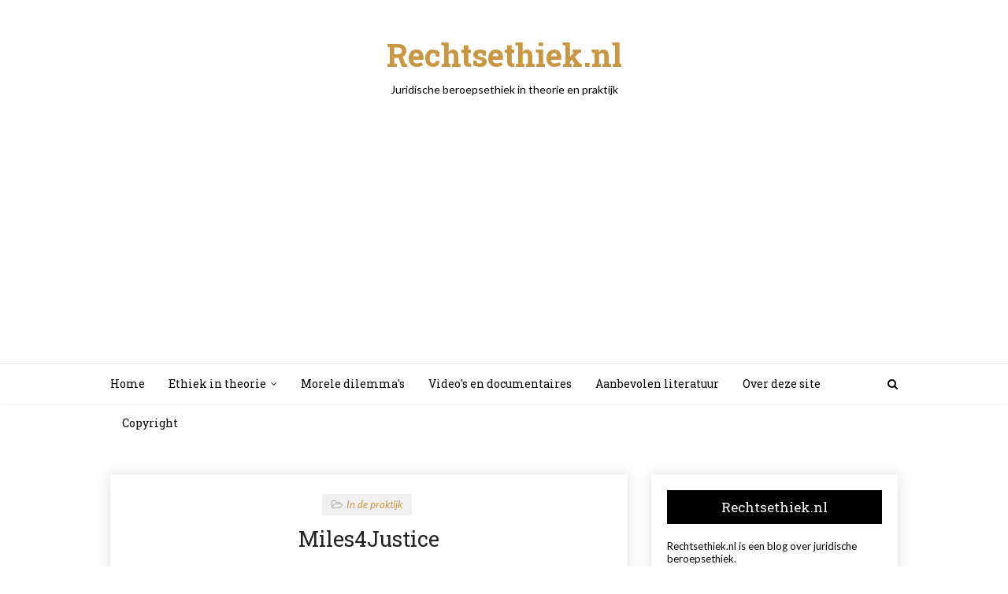

--- FILE ---
content_type: text/html; charset=UTF-8
request_url: https://www.rechtsethiek.nl/b/stats?style=BLACK_TRANSPARENT&timeRange=ALL_TIME&token=APq4FmBqnRPgcFlz_fQG8d4xbAh0FTuxZ7gNyOEaT_WOTLiJRZUPOVKMQZeUQYRkPDel3PfTG3zhxSws6lZlXxjolMZS9zUiFg
body_size: 41
content:
{"total":639614,"sparklineOptions":{"backgroundColor":{"fillOpacity":0.1,"fill":"#000000"},"series":[{"areaOpacity":0.3,"color":"#202020"}]},"sparklineData":[[0,23],[1,41],[2,23],[3,69],[4,41],[5,31],[6,33],[7,65],[8,31],[9,30],[10,59],[11,50],[12,47],[13,54],[14,35],[15,47],[16,58],[17,49],[18,44],[19,79],[20,98],[21,53],[22,53],[23,60],[24,54],[25,59],[26,54],[27,68],[28,53],[29,14]],"nextTickMs":900000}

--- FILE ---
content_type: text/html; charset=utf-8
request_url: https://www.google.com/recaptcha/api2/aframe
body_size: 266
content:
<!DOCTYPE HTML><html><head><meta http-equiv="content-type" content="text/html; charset=UTF-8"></head><body><script nonce="1nqdTI0Rt8pcUOLMrKdVHA">/** Anti-fraud and anti-abuse applications only. See google.com/recaptcha */ try{var clients={'sodar':'https://pagead2.googlesyndication.com/pagead/sodar?'};window.addEventListener("message",function(a){try{if(a.source===window.parent){var b=JSON.parse(a.data);var c=clients[b['id']];if(c){var d=document.createElement('img');d.src=c+b['params']+'&rc='+(localStorage.getItem("rc::a")?sessionStorage.getItem("rc::b"):"");window.document.body.appendChild(d);sessionStorage.setItem("rc::e",parseInt(sessionStorage.getItem("rc::e")||0)+1);localStorage.setItem("rc::h",'1768823586906');}}}catch(b){}});window.parent.postMessage("_grecaptcha_ready", "*");}catch(b){}</script></body></html>

--- FILE ---
content_type: text/javascript; charset=UTF-8
request_url: https://www.rechtsethiek.nl/feeds/posts/default?alt=json-in-script&max-results=3&callback=jQuery1124011741045219629465_1768823585344&_=1768823585345
body_size: 7502
content:
// API callback
jQuery1124011741045219629465_1768823585344({"version":"1.0","encoding":"UTF-8","feed":{"xmlns":"http://www.w3.org/2005/Atom","xmlns$openSearch":"http://a9.com/-/spec/opensearchrss/1.0/","xmlns$blogger":"http://schemas.google.com/blogger/2008","xmlns$georss":"http://www.georss.org/georss","xmlns$gd":"http://schemas.google.com/g/2005","xmlns$thr":"http://purl.org/syndication/thread/1.0","id":{"$t":"tag:blogger.com,1999:blog-3353364592501476791"},"updated":{"$t":"2025-04-07T21:15:35.430+02:00"},"category":[{"term":"In de praktijk"},{"term":"Morele dilemma's"},{"term":"Onderwijs en onderzoek"},{"term":"Recensies en samenvattingen"},{"term":"Tuchtrecht"},{"term":"In theorie"},{"term":"Tunnelvisie"},{"term":"Profiel"},{"term":"Multimedia"},{"term":"Veel voorkomende drogredenen"},{"term":"Copyright en gebruik"},{"term":"Snijvlak recht-ethiek"}],"title":{"type":"text","$t":"Rechtsethiek.nl"},"subtitle":{"type":"html","$t":"Juridische beroepsethiek in theorie en praktijk"},"link":[{"rel":"http://schemas.google.com/g/2005#feed","type":"application/atom+xml","href":"https:\/\/www.rechtsethiek.nl\/feeds\/posts\/default"},{"rel":"self","type":"application/atom+xml","href":"https:\/\/www.blogger.com\/feeds\/3353364592501476791\/posts\/default?alt=json-in-script\u0026max-results=3"},{"rel":"alternate","type":"text/html","href":"https:\/\/www.rechtsethiek.nl\/"},{"rel":"hub","href":"http://pubsubhubbub.appspot.com/"},{"rel":"next","type":"application/atom+xml","href":"https:\/\/www.blogger.com\/feeds\/3353364592501476791\/posts\/default?alt=json-in-script\u0026start-index=4\u0026max-results=3"}],"author":[{"name":{"$t":"Unknown"},"email":{"$t":"noreply@blogger.com"},"gd$image":{"rel":"http://schemas.google.com/g/2005#thumbnail","width":"16","height":"16","src":"https:\/\/img1.blogblog.com\/img\/b16-rounded.gif"}}],"generator":{"version":"7.00","uri":"http://www.blogger.com","$t":"Blogger"},"openSearch$totalResults":{"$t":"542"},"openSearch$startIndex":{"$t":"1"},"openSearch$itemsPerPage":{"$t":"3"},"entry":[{"id":{"$t":"tag:blogger.com,1999:blog-3353364592501476791.post-2243908868585168889"},"published":{"$t":"2018-09-18T21:40:00.002+02:00"},"updated":{"$t":"2023-01-04T12:32:51.723+01:00"},"category":[{"scheme":"http://www.blogger.com/atom/ns#","term":"In de praktijk"},{"scheme":"http://www.blogger.com/atom/ns#","term":"Morele dilemma's"}],"title":{"type":"text","$t":"59. In hoeverre moet je (juist) als jurist je onthouden van online copyright schendingen?"},"content":{"type":"html","$t":"\u003Cdiv style=\"text-align: justify;\"\u003E\n\u003Cdiv class=\"separator\" style=\"clear: both; text-align: center;\"\u003E\n\u003Ca href=\"https:\/\/blogger.googleusercontent.com\/img\/b\/R29vZ2xl\/AVvXsEg_wW3qsCiq_q4x0uy__VcRUIs94Xap9Wd7GfMqfyqkbG-9-hKqErI42YExtpjLgDsKZkwHqwUcj_M5t6MpYSCC3CPHLPahzX2KuWNvoRzsQHCSTZJJgL5lbyTKh4eICAdT4IMF7gHdqlw\/s1600\/trent-erwin-338084-unsplash.jpg\" style=\"margin-left: 1em; margin-right: 1em;\"\u003E\u003Cimg border=\"0\" data-original-height=\"1069\" data-original-width=\"1600\" src=\"https:\/\/blogger.googleusercontent.com\/img\/b\/R29vZ2xl\/AVvXsEg_wW3qsCiq_q4x0uy__VcRUIs94Xap9Wd7GfMqfyqkbG-9-hKqErI42YExtpjLgDsKZkwHqwUcj_M5t6MpYSCC3CPHLPahzX2KuWNvoRzsQHCSTZJJgL5lbyTKh4eICAdT4IMF7gHdqlw\/s1600\/trent-erwin-338084-unsplash.jpg\" \/\u003E\u003C\/a\u003E\u003C\/div\u003E\n\u003Cbr \/\u003E\n\u003Cbr \/\u003E\nOp internet uiten meerdere advocaten, notarissen en rechters zich via social media. Ze twitteren, hebben een facebookaccount of schrijven bijvoorbeeld voor een weblog. Ook andere juristen laten zich steeds meer gelden op internet. Soms met persoonlijke berichten, soms met berichten over het juridische beroep.\u003C\/div\u003E\n\u003Cdiv style=\"text-align: justify;\"\u003E\n\u003Cbr \/\u003E\u003C\/div\u003E\n\u003Cdiv style=\"text-align: justify;\"\u003E\n\u003Cb\u003EWat me soms opvalt, is dat sommige juristen er geen moeite mee lijken te hebben om artikelen uit kranten rond te sturen.\u003C\/b\u003E Soms zijn deze artikelen afkomstig van de originele schrijvers maar soms betreffen dit ook artikelen die rechtstreeks uit een krant overgenomen zijn. Als foto of als tekst.\u0026nbsp;\u003C\/div\u003E\n\u003Cdiv style=\"text-align: justify;\"\u003E\n\u003Cbr \/\u003E\u003C\/div\u003E\n\u003Cdiv style=\"text-align: justify;\"\u003E\nWe kunnen een dergelijke handeling ten eerste \u003Ci\u003Ejuridisch\u003C\/i\u003E kwalificeren. Niet zelden zullen we dan moeten concluderen dat sprake is van een copyrightschending. De redactie van de krant - via papier of via de website - geeft duidelijk aan dat artikelen niet zomaar overgenomen mogen worden of vrij mogen worden gedistribueerd. Nu kan het natuurlijk zijn dat de betreffende jurist toestemming heeft gemaakt. \u003Cb\u003EMaar desondanks heb ik bij veel van dergelijke berichten mijn twijfel over de juridische geoorloofdheid\u003C\/b\u003E (terzijde maar een aantal jaren geleden heb ik zelf eens aan een uitgever om toestemming gevraagd een bepaald artikeltje op deze site te zetten en uit alles bleek dat hij niet wist wat hem overkwam; het werkproces was in ieder geval nog niet op dergelijke verzoeken ingericht).\u0026nbsp;\u003C\/div\u003E\n\u003Cdiv style=\"text-align: justify;\"\u003E\n\u003Cbr \/\u003E\u003C\/div\u003E\n\u003Cdiv style=\"text-align: justify;\"\u003E\nLaten we nu voor het gemak een casus aannemen waarbij een jurist iets bericht (bijvoorbeeld een tweet met een artikel uit een krant) en dat dit in juridische zin niet geoorloofd is. De vraag is of dit \u003Ci\u003Emoreel\u003C\/i\u003E te rechtvaardigen is.\u0026nbsp;\u003C\/div\u003E\n\u003Cdiv style=\"text-align: justify;\"\u003E\n\u003Cbr \/\u003E\u003C\/div\u003E\n\u003Cdiv style=\"text-align: justify;\"\u003E\n\u003Ch2\u003E\nArgumenten dat je als jurist online een beetje onrechtmatig mag handelen\u003C\/h2\u003E\nIn de praktijk hoor ik van juristen die hier geen kwaad in zien, vaak de volgende argumenten:\u0026nbsp;\u003C\/div\u003E\n\u003Cbr \/\u003E\n\u003Cul\u003E\n\u003C\/ul\u003E\u003Col style=\"text-align: left;\"\u003E\u003Cli style=\"text-align: justify;\"\u003EHet is een handeling die we meer zien op internet. Ook niet-juristen zondigen.\u003C\/li\u003E\u003Cli style=\"text-align: justify;\"\u003E(vaak in combinatie met het vorige argument) Dat je jurist bent (iemand is advocaat, rechter, officier van justitie)\u0026nbsp;impliceert niet dat je automatisch \/ extra de wet altijd moet volgen.\u003C\/li\u003E\u003Cli style=\"text-align: justify;\"\u003E(vaak in combinatie met het eerste argument) Dat iemand jurist is, doet niet ter zake. Niet zelden kent een account de disclaimer dat de jurist bericht op persoonlijke titel.\u003C\/li\u003E\u003Cli style=\"text-align: justify;\"\u003EDe artikelen worden niet rondgestuurd om hier aan te verdienen maar dienen een hoger doel (acceptatie van een beroepsgroep, relativering van het werk via een stripje, et cetera)\u003C\/li\u003E\u003Cli style=\"text-align: justify;\"\u003ECopyright is met de komst van internet\u0026nbsp;sowieso\u0026nbsp;(in morele zin) achterhaald.\u0026nbsp;\u003C\/li\u003E\u003C\/ol\u003E\u003Cul\u003E\n\u003C\/ul\u003E\n\u003Cdiv style=\"text-align: justify;\"\u003E\n\u003Cbr \/\u003E\u003C\/div\u003E\n\u003Cdiv style=\"text-align: justify;\"\u003E\nMet name het derde argument, dat het jurist-zijn niet ter zake is omdat iemand bericht op persoonlijke titel, is een intrigerend argument. Ondanks de persoonlijke insteek zie je namelijk wel dat iemand zijn of haar functie omschrijft (\u003Ci\u003Eadvocaat te, rechter, jurist bij\u003C\/i\u003E).\u003C\/div\u003E\u003Cdiv style=\"text-align: justify;\"\u003E\u0026nbsp;\u003C\/div\u003E\u003Cdiv style=\"text-align: justify;\"\u003EHoe gangbaar ook, roept dit volgens anderen vraagtekens op. Als je toch op persoonlijke titel bericht waarom is het dan nodig om aan te geven wat je beroep is? De framing heeft in ieder geval plaatsgevonden: lezers zullen de berichten toch (ook) bezien vanuit de context van het beroep. Te meer de keuze om een account of persoon te volgen, zal worden gemaakt op grond van het beroep dat staat aangegeven. Ook zal het beroep vaak terugkomen (in een header, in de nickname, etc). Concreet: indien een notaris op persoonlijke titel\u0026nbsp;bericht op facebook, twitter, etc. geeft de notaris dan ook niet indirect het notariaat \/ het denken over notarissen vorm?\u003C\/div\u003E\n\u003Cdiv style=\"text-align: justify;\"\u003E\n\u003Cbr \/\u003E\u003C\/div\u003E\n\u003Cdiv style=\"text-align: justify;\"\u003E\nHet is in ieder geval een interessant dilemma*: in hoeverre mogen (bepaalde) juristen copyrightschendingen maken op twitter, facebook e.d.? Moeten we extra streng zijn?\u003C\/div\u003E\n\u003Cbr \/\u003E\n\u003Cdiv style=\"text-align: justify;\"\u003E\nOpmerkingen, aanvullingen, andere argumenten, ideeën? Welkom!\u003Cbr \/\u003E\n\u003Cbr \/\u003E\n\u003Cspan style=\"font-size: x-small;\"\u003E(* dit dilemma kan zonder problemen worden doorgetrokken naar de juridische onderwijspraktijk. Ik zie vaak juristen-in-opleiding die zonder enige terughoudendheid in presentaties of in werkstukken\/scripties\/essays allerlei plaatjes opnemen die duidelijk copyright-beschermd zijn. Vaak zijn het de eerste hits in Google).\u003C\/span\u003E\u003Cbr \/\u003E\n\u003Cbr \/\u003E\n\u003Ca name='more'\u003E\u003C\/a\u003E\u003Cbr \/\u003E\n\u003Cbr \/\u003E\n\u003Cbr \/\u003E\u003C\/div\u003E\n"},"link":[{"rel":"edit","type":"application/atom+xml","href":"https:\/\/www.blogger.com\/feeds\/3353364592501476791\/posts\/default\/2243908868585168889"},{"rel":"self","type":"application/atom+xml","href":"https:\/\/www.blogger.com\/feeds\/3353364592501476791\/posts\/default\/2243908868585168889"},{"rel":"alternate","type":"text/html","href":"https:\/\/www.rechtsethiek.nl\/2013\/09\/de-online-jurist.html","title":"59. In hoeverre moet je (juist) als jurist je onthouden van online copyright schendingen?"}],"author":[{"name":{"$t":"Unknown"},"email":{"$t":"noreply@blogger.com"},"gd$image":{"rel":"http://schemas.google.com/g/2005#thumbnail","width":"16","height":"16","src":"https:\/\/img1.blogblog.com\/img\/b16-rounded.gif"}}],"media$thumbnail":{"xmlns$media":"http://search.yahoo.com/mrss/","url":"https:\/\/blogger.googleusercontent.com\/img\/b\/R29vZ2xl\/AVvXsEg_wW3qsCiq_q4x0uy__VcRUIs94Xap9Wd7GfMqfyqkbG-9-hKqErI42YExtpjLgDsKZkwHqwUcj_M5t6MpYSCC3CPHLPahzX2KuWNvoRzsQHCSTZJJgL5lbyTKh4eICAdT4IMF7gHdqlw\/s72-c\/trent-erwin-338084-unsplash.jpg","height":"72","width":"72"}},{"id":{"$t":"tag:blogger.com,1999:blog-3353364592501476791.post-7908705229803572508"},"published":{"$t":"2018-09-14T10:00:00.000+02:00"},"updated":{"$t":"2018-11-13T22:11:27.154+01:00"},"category":[{"scheme":"http://www.blogger.com/atom/ns#","term":"In de praktijk"},{"scheme":"http://www.blogger.com/atom/ns#","term":"Morele dilemma's"}],"title":{"type":"text","$t":"58. Moet je zeggen dat je niets gaat doen met een aangifte?"},"content":{"type":"html","$t":"\u003Cbr \/\u003E\n\u003Cdiv class=\"separator\" style=\"clear: both; text-align: center;\"\u003E\n\u003Ca href=\"https:\/\/blogger.googleusercontent.com\/img\/b\/R29vZ2xl\/AVvXsEiTmAXZmjA0hIL8X0pAP0QX_ZAsLfWjXWx3PGybrXkKo7x_fUzt8zmrMV6NfraxZ4NK-38d_ToZbmOmKC1iPIAPtBzia1o8K1k19WU6ZMsdTajR7dbkkpVqukI9RZX4nqoxOLcaSyIE6Lw\/s1600\/john-cameron-757626-unsplash.jpg\" imageanchor=\"1\" style=\"margin-left: 1em; margin-right: 1em;\"\u003E\u003Cimg border=\"0\" data-original-height=\"1200\" data-original-width=\"1600\" src=\"https:\/\/blogger.googleusercontent.com\/img\/b\/R29vZ2xl\/AVvXsEiTmAXZmjA0hIL8X0pAP0QX_ZAsLfWjXWx3PGybrXkKo7x_fUzt8zmrMV6NfraxZ4NK-38d_ToZbmOmKC1iPIAPtBzia1o8K1k19WU6ZMsdTajR7dbkkpVqukI9RZX4nqoxOLcaSyIE6Lw\/s1600\/john-cameron-757626-unsplash.jpg\" \/\u003E\u003C\/a\u003E\u003C\/div\u003E\n\u003Cbr \/\u003E\n\u003Ca href=\"http:\/\/www.ad.nl\/ad\/nl\/1012\/Nederland\/article\/detail\/3509707\/2013\/09\/14\/Politie-erkent-fout-bij-moord.dhtml\" target=\"_blank\"\u003EIn een oud artikel in het Algemeen Dagblad lezen we\u003C\/a\u003E dat Minister Opstelten het \"\u003Ci\u003Evreselijk\u003C\/i\u003E\" vindt dat een 19-jarige Zweedse vrouw is vermoord ondanks dat ze aangifte had gedaan van bedreiging door haar ex-vriend. De minister eiste opheldering maar de krant weet al te melden dat de aangifte op een stapel belandde.\u003Cbr \/\u003E\n\u003Cbr \/\u003E\nNu verbaast me het laatste niet. Een aantal keren heb ik zowel slachtoffers als politie-agenten gesproken die hun zorgen uitspraken over de weinige acties die worden genomen bij bedreiging en (kleine) mishandeling. Slachtoffers zien niets gebeuren met hun aangifte en politie-agenten moeten voorrang geven aan andere zaken. Een tekort aan middelen, aan agenten, maakt het niet mogelijk om verder onderzoek te doen.\u003Cbr \/\u003E\n\u003Cbr \/\u003E\nDe politie-woordvoerder in de zaak van de 19-jarige Zweedse vrouw is hier minder duidelijk over. Enerzijds geeft de woordvoerder aan dat de politie \"de procedure heeft gevolgd\". Zaken blijven liggen omdat andere zaken een hogere prioriteit hebben. Dit bevestigt mijn vermoeden. Personeelstekort bij de politie staat een goede afhandeling in de weg maar we hebben hier wel beleid \"opgemaakt\". Anderzijds zegt de politiewoordvoerder dat \"\u003Ci\u003Edoorgaans een aanhouding wel gebruikelijk is in soortgelijke zaken waarbij forse bedreigingen worden geuit.\u003C\/i\u003E\"\u003Cbr \/\u003E\n\u003Cbr \/\u003E\nDe vraag die hiermee onbeantwoord blijft, is in hoeverre de politie dit soort zaken nu echt aanpakt of dat aangiftes blijven liggen (op zich al eufemistisch, want dit veronderstelt dat zaken nog wel opgepakt kunnen worden en dat is maar de vraag). Zou het de politie-woordvoerder niet sieren als hier gewoon duidelijkheid over komt? Dat de politiewoordvoerder enkel had gezegd: \"\u003Ci\u003EJammer, maar wij hebben niet de capaciteit om mensen - vaak vrouwen - in deze situatie bescherming te bieden?\u003C\/i\u003E\" Of \"\u003Ci\u003EHet echte probleem is personeelstekort maar dat is een politieke keuze.\u003C\/i\u003E\"\u003Cbr \/\u003E\n\u003Cbr \/\u003E\nDit geldt misschien nog meer voor de minister. Minister Opstelten noemt het voorval \u003Ci\u003Evreselijk\u003C\/i\u003E terwijl het mogelijk (weloverwogen) beleid\/procedure is. Gaat dit samen? Ik vermoed dat er \"aanpassingen van de prioriteitstelling bij dit soort gevallen\" worden aangekondigd. Misschien komt er een herverdeling van middelen. Maar leidt dit niet enkel tot frustratie op andere dossiers?\u0026nbsp;\u003Ca href=\"http:\/\/nos.nl\/artikel\/551006-politie-nu-grootste-werkgever.html\" target=\"_blank\"\u003EDe politie heeft defensie ingehaald als grootste werkgever\u003C\/a\u003E, maar onbeantwoord blijft of de politie groot genoeg is. Wat is groot genoeg? En ten opzichte van wat? Hoe verhoudt dit zich tot (goede) zorg? Van onderwijs? Van wat we kunnen aftrekken aan belasting?\u003Cbr \/\u003E\n\u003Cbr \/\u003E\nIn hoeverre moet een minister een illusie in stand houden dat de burger in een rechtsstaat altijd beschermd wordt? Dat \u003Ca href=\"http:\/\/www.rechtsethiek.nl\/2012\/03\/leestip-nrcnext-rob-wijnberg-over.html\" target=\"_blank\"\u003Edit dilemma onoplosbaar is\u003C\/a\u003E?\u0026nbsp;In hoeverre \u003Ca href=\"http:\/\/www.omroepbrabant.nl\/?news\/199231752\/Minister+Opstelten+laat+onderzoeken+waarom+aangifte+Saga+Backman+maand+bleef+liggen.aspx\" target=\"_blank\"\u003Ekan de CDA'er Madeleine van Toorenburg \u003C\/a\u003Ede minister echt \u003Ci\u003Everantwoordelijk stellen\u003C\/i\u003E voor de capaciteit van de politie? Het bevestigt de illusie dat de minister het kan oplossen.\u003Cbr \/\u003E\n\u003Cbr \/\u003E\nPolitie-agenten die geen hulp kunnen bieden en daarom gefrustreerd aangiftes opnemen en slachtoffers die zich niet beschermd voelen. Het kan misschien niet anders. Helemaal gezien de financiële situatie. Het wordt echter zelden uitgesproken. Moet je het echter wel zeggen?"},"link":[{"rel":"edit","type":"application/atom+xml","href":"https:\/\/www.blogger.com\/feeds\/3353364592501476791\/posts\/default\/7908705229803572508"},{"rel":"self","type":"application/atom+xml","href":"https:\/\/www.blogger.com\/feeds\/3353364592501476791\/posts\/default\/7908705229803572508"},{"rel":"alternate","type":"text/html","href":"https:\/\/www.rechtsethiek.nl\/2013\/09\/de-aangifte-die-blijft-liggen.html","title":"58. Moet je zeggen dat je niets gaat doen met een aangifte?"}],"author":[{"name":{"$t":"Unknown"},"email":{"$t":"noreply@blogger.com"},"gd$image":{"rel":"http://schemas.google.com/g/2005#thumbnail","width":"16","height":"16","src":"https:\/\/img1.blogblog.com\/img\/b16-rounded.gif"}}],"media$thumbnail":{"xmlns$media":"http://search.yahoo.com/mrss/","url":"https:\/\/blogger.googleusercontent.com\/img\/b\/R29vZ2xl\/AVvXsEiTmAXZmjA0hIL8X0pAP0QX_ZAsLfWjXWx3PGybrXkKo7x_fUzt8zmrMV6NfraxZ4NK-38d_ToZbmOmKC1iPIAPtBzia1o8K1k19WU6ZMsdTajR7dbkkpVqukI9RZX4nqoxOLcaSyIE6Lw\/s72-c\/john-cameron-757626-unsplash.jpg","height":"72","width":"72"}},{"id":{"$t":"tag:blogger.com,1999:blog-3353364592501476791.post-3970556277233370029"},"published":{"$t":"2018-08-14T14:02:00.000+02:00"},"updated":{"$t":"2018-11-13T21:53:47.095+01:00"},"category":[{"scheme":"http://www.blogger.com/atom/ns#","term":"In theorie"}],"title":{"type":"text","$t":"Het verschil tussen moraal en ethiek"},"content":{"type":"html","$t":"\u003Cdiv style=\"text-align: justify;\"\u003E\n\u003Cdiv class=\"separator\" style=\"clear: both; text-align: center;\"\u003E\n\u003Ca href=\"https:\/\/blogger.googleusercontent.com\/img\/b\/R29vZ2xl\/AVvXsEjMnAnk1klcWHa1bQeHqLvS7a4TEg2qRhT5yVwjJf0O0C9g8Thax17FOKfajnu18E7j6ZR9nP2WOV5v60BSULeF8rkDO3DNVSOl1NMJ8N6cUx5km7fGu-nDFc-Dc8UVkJBrVPWEtGj6yeI\/s1600\/robert-bye-431762-unsplash.jpg\" imageanchor=\"1\" style=\"margin-left: 1em; margin-right: 1em;\"\u003E\u003Cimg border=\"0\" data-original-height=\"1067\" data-original-width=\"1600\" src=\"https:\/\/blogger.googleusercontent.com\/img\/b\/R29vZ2xl\/AVvXsEjMnAnk1klcWHa1bQeHqLvS7a4TEg2qRhT5yVwjJf0O0C9g8Thax17FOKfajnu18E7j6ZR9nP2WOV5v60BSULeF8rkDO3DNVSOl1NMJ8N6cUx5km7fGu-nDFc-Dc8UVkJBrVPWEtGj6yeI\/s1600\/robert-bye-431762-unsplash.jpg\" \/\u003E\u003C\/a\u003E\u003C\/div\u003E\n\u003Cbr \/\u003E\n\u003Ci\u003E\u003Cb\u003EIn deze posting zal ik het verschil tussen \u003Cu\u003Emoraal\u003C\/u\u003E en \u003Cu\u003Eethiek\u003C\/u\u003E uitleggen. Zoals je \u003Ca href=\"http:\/\/www.rechtsethiek.nl\/2012\/09\/verschil-morele-en-juridische-oordelen.html\"\u003Eeerder hebt kunnen lezen\u003C\/a\u003E, gebruiken sommige mensen deze begrippen door elkaar: \u003Cu\u003Emorele oordelen en \u003C\/u\u003E\u003Cu\u003Eethische oordelen\u003C\/u\u003E zijn voor hen hetzelfde. Dit kan de indruk wekken dat dat er geen verschil is tussen het begrip \"ethiek\" en het begrip \"moraal\". Dat is echter niet correct. Formeel is er namelijk wel een verschil tussen moraal en ethiek.\u0026nbsp;\u003C\/b\u003E\u003C\/i\u003E\u003C\/div\u003E\n\u003Cdiv style=\"text-align: justify;\"\u003E\n\u003Cbr \/\u003E\n\u003Ca name='more'\u003E\u003C\/a\u003E\u003Cb\u003EHet verschil tussen moraal en ethiek\u0026nbsp;\u003C\/b\u003E\u003C\/div\u003E\n\u003Cdiv style=\"text-align: justify;\"\u003E\nHet formele verschil tussen \u003Ci\u003Emoraal\u003C\/i\u003E en \u003Ci\u003Eethiek\u003C\/i\u003E kun je als volgt samenvatten:\u003Cbr \/\u003E\n\u003Cbr \/\u003E\u003C\/div\u003E\n\u003Chr \/\u003E\n\u003Cbr \/\u003E\n\u003Cdiv style=\"text-align: center;\"\u003E\n\u003Cb\u003EETHIEK\u0026nbsp;\u003C\/b\u003E\u003C\/div\u003E\n\u003Cdiv style=\"text-align: center;\"\u003E\n\u003Cspan style=\"font-family: \u0026quot;arial\u0026quot; , sans-serif; font-size: 10pt; line-height: 16px;\"\u003E\u003Cbr \/\u003E\u003C\/span\u003E\u003C\/div\u003E\n\u003Cdiv style=\"text-align: center;\"\u003E\n\u003Cspan style=\"font-family: \u0026quot;arial\u0026quot; , sans-serif; font-size: 10pt; line-height: 16px;\"\u003E↓\u003C\/span\u003E\u003C\/div\u003E\n\u003Cdiv style=\"text-align: center;\"\u003E\n\u003Cspan style=\"font-family: \u0026quot;arial\u0026quot; , sans-serif; font-size: 10pt; line-height: 16px;\"\u003E\u003Cbr \/\u003E\u003C\/span\u003E\u003C\/div\u003E\n\u003Cdiv style=\"text-align: center;\"\u003E\n\u003Ci\u003Ebestudeert en bevraagt kritisch en systematisch\u0026nbsp;\u003C\/i\u003E\u003C\/div\u003E\n\u003Cdiv style=\"text-align: center;\"\u003E\n\u003Cbr \/\u003E\u003C\/div\u003E\n\u003Cdiv style=\"text-align: center;\"\u003E\n\u003Cspan style=\"font-family: \u0026quot;arial\u0026quot; , sans-serif; font-size: 10pt; line-height: 16px;\"\u003E↓\u003C\/span\u003E\u003C\/div\u003E\n\u003Cdiv style=\"text-align: center;\"\u003E\n\u003Cbr \/\u003E\u003C\/div\u003E\n\u003Cdiv style=\"text-align: center;\"\u003E\n\u003Cb\u003EMORAAL\u003C\/b\u003E\u003C\/div\u003E\n\u003Cdiv style=\"text-align: center;\"\u003E\n\u003Cbr \/\u003E\u003C\/div\u003E\n\u003Cdiv style=\"text-align: center;\"\u003E\n\u003Cspan style=\"font-family: \u0026quot;arial\u0026quot; , sans-serif; font-size: 10pt; line-height: 16px;\"\u003E↓\u003C\/span\u003E\u003C\/div\u003E\n\u003Cdiv style=\"text-align: center;\"\u003E\n\u003Cspan style=\"font-family: \u0026quot;arial\u0026quot; , sans-serif; font-size: 10pt; line-height: 16px;\"\u003E\u003Cbr \/\u003E\u003C\/span\u003E\u003C\/div\u003E\n\u003Cdiv style=\"text-align: center;\"\u003E\n\u003Ci\u003EIs het samenhangend geheel van opvattingen dat een persoon of groep personen als leidraad hanteert om als mens goed (samen) te leven of juist te handelen.\u003C\/i\u003E\u003C\/div\u003E\n\u003Cdiv style=\"text-align: justify;\"\u003E\n\u003Cbr \/\u003E\n\u003Chr style=\"text-align: start;\" \/\u003E\n\u003Cbr \/\u003E\u003C\/div\u003E\n\u003Cdiv style=\"text-align: justify;\"\u003E\n\u003Cb\u003EIn het dagelijks leven versus de formele definitie\u003C\/b\u003E\u003C\/div\u003E\n\u003Cdiv style=\"text-align: justify;\"\u003E\nIn het dagelijks leven worden de begrippen “ethisch juist handelen” en “moreel juist handelen” dus vaak door elkaar gebruikt. In het normale taalgebruik wordt met de uitdrukkingen dan hetzelfde bedoeld. In het schema zie je echter dat ethiek formeel de kritische, systematische studie is naar wat we nu precies als onze moraal beschouwen en zouden moeten beschouwen.\u0026nbsp;\u003C\/div\u003E\n\u003Cdiv style=\"text-align: justify;\"\u003E\n\u003Cbr \/\u003E\u003C\/div\u003E\n\u003Cdiv style=\"text-align: justify;\"\u003E\nBinnen de ethiek wordt de moraal dus bestudeerd. Met andere woorden: binnen de ethiek wordt nagedacht over wat mensen een goed leven of de juiste manier van handelen vinden of zouden moeten vinden. Dit kan gericht zijn op de moraal in het algemeen (wanneer handelt de mens juist en wanneer kun je spreken van een goed menselijk leven) als gericht zijn op een specifieke context. Bijvoorbeeld als we nadenken over wat een juridisch medewerker een goed juridisch medewerker maakt. Op deze site zal ik soms ook de begrippen moreel en ethisch – gelijk aan de praktijk – voor de leesbaarheid soms door elkaar heen gebruiken maar helemaal correct is dit niet.\u003C\/div\u003E\n\u003Cdiv style=\"text-align: justify;\"\u003E\n\u003Cbr \/\u003E\u003C\/div\u003E\n\u003Cdiv style=\"text-align: justify;\"\u003E\n\u003Cb\u003EEthiek begint met het stellen van vragen\u003C\/b\u003E\u003C\/div\u003E\n\u003Cdiv style=\"text-align: justify;\"\u003E\nAls gezegd, denkt de ethiek op een systematische en kritische wijze na over wat we tot onze moraal beschouwen of zouden moeten beschouwen. Dit nadenken begint in de praktijk met het stellen van de juiste vragen aan elkaar (of aan jezelf). \u003Ci\u003EEen morele vraag is een vraag die zich richt op hoe wij mensen een goed leven kunnen leiden en wat hierbij een juiste manier van handelen vinden.\u003C\/i\u003E Morele vragen kunnen we onder andere onderscheiden van \u003Ca href=\"http:\/\/www.rechtsethiek.nl\/2012\/09\/verschil-morele-en-juridische-oordelen.html\"\u003Eesthetische, financieel\/economische, juridische en feitelijke vragen\u003C\/a\u003E.\u0026nbsp;\u003C\/div\u003E\n\u003Cdiv style=\"text-align: justify;\"\u003E\n\u003Cbr \/\u003E\u003C\/div\u003E\n\u003Cdiv style=\"text-align: justify;\"\u003E\nAls je trouwens wilt weten wat kritisch denken of een kritische houding precies is, dan adviseer ik je\u0026nbsp;\u003Ca href=\"http:\/\/www.kritischehouding.nl\/\" target=\"_blank\"\u003Eom dit weblog te raadplegen\u003C\/a\u003E. Onthoud voorlopig dat een kritische houding een onderzoekende houding is waarbij je zelfstandig, onafhankelijk maar ondertussen ook open de ideeën van anderen aftast. Deze houding staat centraal op dit blog.\u003C\/div\u003E\n\u003Cdiv\u003E\n\u003Cbr \/\u003E\u003C\/div\u003E\n\u003Cdiv\u003E\n\u003Cb\u003EEthiek in het dagelijks (vrije) leven\u003C\/b\u003E\u003C\/div\u003E\n\u003Cdiv style=\"text-align: justify;\"\u003E\nNu hebben we dagelijks met ethiek te maken. Veel ervaringen geven we namelijk een morele kleuring. Over onze eigen handelingen of handelingen van anderen vellen we dan, vooraf of achteraf, een moreel oordeel. We spreken dan in termen van moeten of behoren. Bijvoorbeeld via uitspraken als: “Die jurist behoorde deze kindermishandeling te melden.” of “Een juridisch-medewerker moet altijd overwerken als dit door een senior gevraagd wordt”. Dit zijn morele uitspraken omdat de persoon die dit stelt hiermee aangeeft wat volgens hem goede juristen of goede juridisch-medewerkers zijn.\u003C\/div\u003E\n\u003Cdiv style=\"text-align: justify;\"\u003E\n\u003Cbr \/\u003E\u003C\/div\u003E\n\u003Cdiv style=\"text-align: justify;\"\u003E\nJe merkt dat ethiek en moraal het menselijk handelen raakt. Hierin zie je een verschil met het handelen van dieren. Binnen de ethiek wordt wel nagedacht over hoe met dieren moet worden omgegaan maar een dier zelf zal niet verweten kunnen worden dat het zich onethisch gedraagt. Kun je de tijger verwijten dat het een reetje opeet? \u003Ci\u003EHiervoor ontbreekt een bepaald (zelf)bewustzijn en vrijheid bij dieren.\u003C\/i\u003E\u0026nbsp;\u003C\/div\u003E\n\u003Cdiv style=\"text-align: justify;\"\u003E\n\u003Cbr \/\u003E\u003C\/div\u003E\n\u003Cdiv style=\"text-align: justify;\"\u003E\nEnkel over menselijke handelingen kunnen we speken van moeten of behoren. Enkel mensen hebben de vrijheid om keuzes te maken. Nu is er wel een grijs gebied. Neem een uitspraak: “Een hond mag nooit kinderen bijten”. Is hier sprake van een moeten bij dieren? Dit lijkt inderdaad het geval. Maar wat met de uitspraak eigenlijk wordt gezegd is: “Iedere baas moet voorkomen dat zijn of haar hond kinderen bijt.” Morele vragen richten zich dan ook enkel op mensen: ”Moet een baas te allen tijde voorkomen dat zijn of haar hond een kind bijt of hebben de ouders van het kind ook een bepaalde verantwoordelijkheid?”\u003C\/div\u003E\n\u003Cdiv\u003E\n\u003Cbr \/\u003E\u003C\/div\u003E\n"},"link":[{"rel":"edit","type":"application/atom+xml","href":"https:\/\/www.blogger.com\/feeds\/3353364592501476791\/posts\/default\/3970556277233370029"},{"rel":"self","type":"application/atom+xml","href":"https:\/\/www.blogger.com\/feeds\/3353364592501476791\/posts\/default\/3970556277233370029"},{"rel":"alternate","type":"text/html","href":"https:\/\/www.rechtsethiek.nl\/2012\/10\/verschil-tussen-moraal-en-ethiek.html","title":"Het verschil tussen moraal en ethiek"}],"author":[{"name":{"$t":"Unknown"},"email":{"$t":"noreply@blogger.com"},"gd$image":{"rel":"http://schemas.google.com/g/2005#thumbnail","width":"16","height":"16","src":"https:\/\/img1.blogblog.com\/img\/b16-rounded.gif"}}],"media$thumbnail":{"xmlns$media":"http://search.yahoo.com/mrss/","url":"https:\/\/blogger.googleusercontent.com\/img\/b\/R29vZ2xl\/AVvXsEjMnAnk1klcWHa1bQeHqLvS7a4TEg2qRhT5yVwjJf0O0C9g8Thax17FOKfajnu18E7j6ZR9nP2WOV5v60BSULeF8rkDO3DNVSOl1NMJ8N6cUx5km7fGu-nDFc-Dc8UVkJBrVPWEtGj6yeI\/s72-c\/robert-bye-431762-unsplash.jpg","height":"72","width":"72"}}]}});

--- FILE ---
content_type: text/javascript; charset=UTF-8
request_url: https://www.rechtsethiek.nl/feeds/posts/default/-/In%20de%20praktijk?alt=json-in-script&max-results=3&callback=jQuery1124011741045219629465_1768823585346&_=1768823585347
body_size: 7203
content:
// API callback
jQuery1124011741045219629465_1768823585346({"version":"1.0","encoding":"UTF-8","feed":{"xmlns":"http://www.w3.org/2005/Atom","xmlns$openSearch":"http://a9.com/-/spec/opensearchrss/1.0/","xmlns$blogger":"http://schemas.google.com/blogger/2008","xmlns$georss":"http://www.georss.org/georss","xmlns$gd":"http://schemas.google.com/g/2005","xmlns$thr":"http://purl.org/syndication/thread/1.0","id":{"$t":"tag:blogger.com,1999:blog-3353364592501476791"},"updated":{"$t":"2025-04-07T21:15:35.430+02:00"},"category":[{"term":"In de praktijk"},{"term":"Morele dilemma's"},{"term":"Onderwijs en onderzoek"},{"term":"Recensies en samenvattingen"},{"term":"Tuchtrecht"},{"term":"In theorie"},{"term":"Tunnelvisie"},{"term":"Profiel"},{"term":"Multimedia"},{"term":"Veel voorkomende drogredenen"},{"term":"Copyright en gebruik"},{"term":"Snijvlak recht-ethiek"}],"title":{"type":"text","$t":"Rechtsethiek.nl"},"subtitle":{"type":"html","$t":"Juridische beroepsethiek in theorie en praktijk"},"link":[{"rel":"http://schemas.google.com/g/2005#feed","type":"application/atom+xml","href":"https:\/\/www.rechtsethiek.nl\/feeds\/posts\/default"},{"rel":"self","type":"application/atom+xml","href":"https:\/\/www.blogger.com\/feeds\/3353364592501476791\/posts\/default\/-\/In+de+praktijk?alt=json-in-script\u0026max-results=3"},{"rel":"alternate","type":"text/html","href":"https:\/\/www.rechtsethiek.nl\/search\/label\/In%20de%20praktijk"},{"rel":"hub","href":"http://pubsubhubbub.appspot.com/"},{"rel":"next","type":"application/atom+xml","href":"https:\/\/www.blogger.com\/feeds\/3353364592501476791\/posts\/default\/-\/In+de+praktijk\/-\/In+de+praktijk?alt=json-in-script\u0026start-index=4\u0026max-results=3"}],"author":[{"name":{"$t":"Unknown"},"email":{"$t":"noreply@blogger.com"},"gd$image":{"rel":"http://schemas.google.com/g/2005#thumbnail","width":"16","height":"16","src":"https:\/\/img1.blogblog.com\/img\/b16-rounded.gif"}}],"generator":{"version":"7.00","uri":"http://www.blogger.com","$t":"Blogger"},"openSearch$totalResults":{"$t":"380"},"openSearch$startIndex":{"$t":"1"},"openSearch$itemsPerPage":{"$t":"3"},"entry":[{"id":{"$t":"tag:blogger.com,1999:blog-3353364592501476791.post-2243908868585168889"},"published":{"$t":"2018-09-18T21:40:00.002+02:00"},"updated":{"$t":"2023-01-04T12:32:51.723+01:00"},"category":[{"scheme":"http://www.blogger.com/atom/ns#","term":"In de praktijk"},{"scheme":"http://www.blogger.com/atom/ns#","term":"Morele dilemma's"}],"title":{"type":"text","$t":"59. In hoeverre moet je (juist) als jurist je onthouden van online copyright schendingen?"},"content":{"type":"html","$t":"\u003Cdiv style=\"text-align: justify;\"\u003E\n\u003Cdiv class=\"separator\" style=\"clear: both; text-align: center;\"\u003E\n\u003Ca href=\"https:\/\/blogger.googleusercontent.com\/img\/b\/R29vZ2xl\/AVvXsEg_wW3qsCiq_q4x0uy__VcRUIs94Xap9Wd7GfMqfyqkbG-9-hKqErI42YExtpjLgDsKZkwHqwUcj_M5t6MpYSCC3CPHLPahzX2KuWNvoRzsQHCSTZJJgL5lbyTKh4eICAdT4IMF7gHdqlw\/s1600\/trent-erwin-338084-unsplash.jpg\" style=\"margin-left: 1em; margin-right: 1em;\"\u003E\u003Cimg border=\"0\" data-original-height=\"1069\" data-original-width=\"1600\" src=\"https:\/\/blogger.googleusercontent.com\/img\/b\/R29vZ2xl\/AVvXsEg_wW3qsCiq_q4x0uy__VcRUIs94Xap9Wd7GfMqfyqkbG-9-hKqErI42YExtpjLgDsKZkwHqwUcj_M5t6MpYSCC3CPHLPahzX2KuWNvoRzsQHCSTZJJgL5lbyTKh4eICAdT4IMF7gHdqlw\/s1600\/trent-erwin-338084-unsplash.jpg\" \/\u003E\u003C\/a\u003E\u003C\/div\u003E\n\u003Cbr \/\u003E\n\u003Cbr \/\u003E\nOp internet uiten meerdere advocaten, notarissen en rechters zich via social media. Ze twitteren, hebben een facebookaccount of schrijven bijvoorbeeld voor een weblog. Ook andere juristen laten zich steeds meer gelden op internet. Soms met persoonlijke berichten, soms met berichten over het juridische beroep.\u003C\/div\u003E\n\u003Cdiv style=\"text-align: justify;\"\u003E\n\u003Cbr \/\u003E\u003C\/div\u003E\n\u003Cdiv style=\"text-align: justify;\"\u003E\n\u003Cb\u003EWat me soms opvalt, is dat sommige juristen er geen moeite mee lijken te hebben om artikelen uit kranten rond te sturen.\u003C\/b\u003E Soms zijn deze artikelen afkomstig van de originele schrijvers maar soms betreffen dit ook artikelen die rechtstreeks uit een krant overgenomen zijn. Als foto of als tekst.\u0026nbsp;\u003C\/div\u003E\n\u003Cdiv style=\"text-align: justify;\"\u003E\n\u003Cbr \/\u003E\u003C\/div\u003E\n\u003Cdiv style=\"text-align: justify;\"\u003E\nWe kunnen een dergelijke handeling ten eerste \u003Ci\u003Ejuridisch\u003C\/i\u003E kwalificeren. Niet zelden zullen we dan moeten concluderen dat sprake is van een copyrightschending. De redactie van de krant - via papier of via de website - geeft duidelijk aan dat artikelen niet zomaar overgenomen mogen worden of vrij mogen worden gedistribueerd. Nu kan het natuurlijk zijn dat de betreffende jurist toestemming heeft gemaakt. \u003Cb\u003EMaar desondanks heb ik bij veel van dergelijke berichten mijn twijfel over de juridische geoorloofdheid\u003C\/b\u003E (terzijde maar een aantal jaren geleden heb ik zelf eens aan een uitgever om toestemming gevraagd een bepaald artikeltje op deze site te zetten en uit alles bleek dat hij niet wist wat hem overkwam; het werkproces was in ieder geval nog niet op dergelijke verzoeken ingericht).\u0026nbsp;\u003C\/div\u003E\n\u003Cdiv style=\"text-align: justify;\"\u003E\n\u003Cbr \/\u003E\u003C\/div\u003E\n\u003Cdiv style=\"text-align: justify;\"\u003E\nLaten we nu voor het gemak een casus aannemen waarbij een jurist iets bericht (bijvoorbeeld een tweet met een artikel uit een krant) en dat dit in juridische zin niet geoorloofd is. De vraag is of dit \u003Ci\u003Emoreel\u003C\/i\u003E te rechtvaardigen is.\u0026nbsp;\u003C\/div\u003E\n\u003Cdiv style=\"text-align: justify;\"\u003E\n\u003Cbr \/\u003E\u003C\/div\u003E\n\u003Cdiv style=\"text-align: justify;\"\u003E\n\u003Ch2\u003E\nArgumenten dat je als jurist online een beetje onrechtmatig mag handelen\u003C\/h2\u003E\nIn de praktijk hoor ik van juristen die hier geen kwaad in zien, vaak de volgende argumenten:\u0026nbsp;\u003C\/div\u003E\n\u003Cbr \/\u003E\n\u003Cul\u003E\n\u003C\/ul\u003E\u003Col style=\"text-align: left;\"\u003E\u003Cli style=\"text-align: justify;\"\u003EHet is een handeling die we meer zien op internet. Ook niet-juristen zondigen.\u003C\/li\u003E\u003Cli style=\"text-align: justify;\"\u003E(vaak in combinatie met het vorige argument) Dat je jurist bent (iemand is advocaat, rechter, officier van justitie)\u0026nbsp;impliceert niet dat je automatisch \/ extra de wet altijd moet volgen.\u003C\/li\u003E\u003Cli style=\"text-align: justify;\"\u003E(vaak in combinatie met het eerste argument) Dat iemand jurist is, doet niet ter zake. Niet zelden kent een account de disclaimer dat de jurist bericht op persoonlijke titel.\u003C\/li\u003E\u003Cli style=\"text-align: justify;\"\u003EDe artikelen worden niet rondgestuurd om hier aan te verdienen maar dienen een hoger doel (acceptatie van een beroepsgroep, relativering van het werk via een stripje, et cetera)\u003C\/li\u003E\u003Cli style=\"text-align: justify;\"\u003ECopyright is met de komst van internet\u0026nbsp;sowieso\u0026nbsp;(in morele zin) achterhaald.\u0026nbsp;\u003C\/li\u003E\u003C\/ol\u003E\u003Cul\u003E\n\u003C\/ul\u003E\n\u003Cdiv style=\"text-align: justify;\"\u003E\n\u003Cbr \/\u003E\u003C\/div\u003E\n\u003Cdiv style=\"text-align: justify;\"\u003E\nMet name het derde argument, dat het jurist-zijn niet ter zake is omdat iemand bericht op persoonlijke titel, is een intrigerend argument. Ondanks de persoonlijke insteek zie je namelijk wel dat iemand zijn of haar functie omschrijft (\u003Ci\u003Eadvocaat te, rechter, jurist bij\u003C\/i\u003E).\u003C\/div\u003E\u003Cdiv style=\"text-align: justify;\"\u003E\u0026nbsp;\u003C\/div\u003E\u003Cdiv style=\"text-align: justify;\"\u003EHoe gangbaar ook, roept dit volgens anderen vraagtekens op. Als je toch op persoonlijke titel bericht waarom is het dan nodig om aan te geven wat je beroep is? De framing heeft in ieder geval plaatsgevonden: lezers zullen de berichten toch (ook) bezien vanuit de context van het beroep. Te meer de keuze om een account of persoon te volgen, zal worden gemaakt op grond van het beroep dat staat aangegeven. Ook zal het beroep vaak terugkomen (in een header, in de nickname, etc). Concreet: indien een notaris op persoonlijke titel\u0026nbsp;bericht op facebook, twitter, etc. geeft de notaris dan ook niet indirect het notariaat \/ het denken over notarissen vorm?\u003C\/div\u003E\n\u003Cdiv style=\"text-align: justify;\"\u003E\n\u003Cbr \/\u003E\u003C\/div\u003E\n\u003Cdiv style=\"text-align: justify;\"\u003E\nHet is in ieder geval een interessant dilemma*: in hoeverre mogen (bepaalde) juristen copyrightschendingen maken op twitter, facebook e.d.? Moeten we extra streng zijn?\u003C\/div\u003E\n\u003Cbr \/\u003E\n\u003Cdiv style=\"text-align: justify;\"\u003E\nOpmerkingen, aanvullingen, andere argumenten, ideeën? Welkom!\u003Cbr \/\u003E\n\u003Cbr \/\u003E\n\u003Cspan style=\"font-size: x-small;\"\u003E(* dit dilemma kan zonder problemen worden doorgetrokken naar de juridische onderwijspraktijk. Ik zie vaak juristen-in-opleiding die zonder enige terughoudendheid in presentaties of in werkstukken\/scripties\/essays allerlei plaatjes opnemen die duidelijk copyright-beschermd zijn. Vaak zijn het de eerste hits in Google).\u003C\/span\u003E\u003Cbr \/\u003E\n\u003Cbr \/\u003E\n\u003Ca name='more'\u003E\u003C\/a\u003E\u003Cbr \/\u003E\n\u003Cbr \/\u003E\n\u003Cbr \/\u003E\u003C\/div\u003E\n"},"link":[{"rel":"edit","type":"application/atom+xml","href":"https:\/\/www.blogger.com\/feeds\/3353364592501476791\/posts\/default\/2243908868585168889"},{"rel":"self","type":"application/atom+xml","href":"https:\/\/www.blogger.com\/feeds\/3353364592501476791\/posts\/default\/2243908868585168889"},{"rel":"alternate","type":"text/html","href":"https:\/\/www.rechtsethiek.nl\/2013\/09\/de-online-jurist.html","title":"59. In hoeverre moet je (juist) als jurist je onthouden van online copyright schendingen?"}],"author":[{"name":{"$t":"Unknown"},"email":{"$t":"noreply@blogger.com"},"gd$image":{"rel":"http://schemas.google.com/g/2005#thumbnail","width":"16","height":"16","src":"https:\/\/img1.blogblog.com\/img\/b16-rounded.gif"}}],"media$thumbnail":{"xmlns$media":"http://search.yahoo.com/mrss/","url":"https:\/\/blogger.googleusercontent.com\/img\/b\/R29vZ2xl\/AVvXsEg_wW3qsCiq_q4x0uy__VcRUIs94Xap9Wd7GfMqfyqkbG-9-hKqErI42YExtpjLgDsKZkwHqwUcj_M5t6MpYSCC3CPHLPahzX2KuWNvoRzsQHCSTZJJgL5lbyTKh4eICAdT4IMF7gHdqlw\/s72-c\/trent-erwin-338084-unsplash.jpg","height":"72","width":"72"}},{"id":{"$t":"tag:blogger.com,1999:blog-3353364592501476791.post-7908705229803572508"},"published":{"$t":"2018-09-14T10:00:00.000+02:00"},"updated":{"$t":"2018-11-13T22:11:27.154+01:00"},"category":[{"scheme":"http://www.blogger.com/atom/ns#","term":"In de praktijk"},{"scheme":"http://www.blogger.com/atom/ns#","term":"Morele dilemma's"}],"title":{"type":"text","$t":"58. Moet je zeggen dat je niets gaat doen met een aangifte?"},"content":{"type":"html","$t":"\u003Cbr \/\u003E\n\u003Cdiv class=\"separator\" style=\"clear: both; text-align: center;\"\u003E\n\u003Ca href=\"https:\/\/blogger.googleusercontent.com\/img\/b\/R29vZ2xl\/AVvXsEiTmAXZmjA0hIL8X0pAP0QX_ZAsLfWjXWx3PGybrXkKo7x_fUzt8zmrMV6NfraxZ4NK-38d_ToZbmOmKC1iPIAPtBzia1o8K1k19WU6ZMsdTajR7dbkkpVqukI9RZX4nqoxOLcaSyIE6Lw\/s1600\/john-cameron-757626-unsplash.jpg\" imageanchor=\"1\" style=\"margin-left: 1em; margin-right: 1em;\"\u003E\u003Cimg border=\"0\" data-original-height=\"1200\" data-original-width=\"1600\" src=\"https:\/\/blogger.googleusercontent.com\/img\/b\/R29vZ2xl\/AVvXsEiTmAXZmjA0hIL8X0pAP0QX_ZAsLfWjXWx3PGybrXkKo7x_fUzt8zmrMV6NfraxZ4NK-38d_ToZbmOmKC1iPIAPtBzia1o8K1k19WU6ZMsdTajR7dbkkpVqukI9RZX4nqoxOLcaSyIE6Lw\/s1600\/john-cameron-757626-unsplash.jpg\" \/\u003E\u003C\/a\u003E\u003C\/div\u003E\n\u003Cbr \/\u003E\n\u003Ca href=\"http:\/\/www.ad.nl\/ad\/nl\/1012\/Nederland\/article\/detail\/3509707\/2013\/09\/14\/Politie-erkent-fout-bij-moord.dhtml\" target=\"_blank\"\u003EIn een oud artikel in het Algemeen Dagblad lezen we\u003C\/a\u003E dat Minister Opstelten het \"\u003Ci\u003Evreselijk\u003C\/i\u003E\" vindt dat een 19-jarige Zweedse vrouw is vermoord ondanks dat ze aangifte had gedaan van bedreiging door haar ex-vriend. De minister eiste opheldering maar de krant weet al te melden dat de aangifte op een stapel belandde.\u003Cbr \/\u003E\n\u003Cbr \/\u003E\nNu verbaast me het laatste niet. Een aantal keren heb ik zowel slachtoffers als politie-agenten gesproken die hun zorgen uitspraken over de weinige acties die worden genomen bij bedreiging en (kleine) mishandeling. Slachtoffers zien niets gebeuren met hun aangifte en politie-agenten moeten voorrang geven aan andere zaken. Een tekort aan middelen, aan agenten, maakt het niet mogelijk om verder onderzoek te doen.\u003Cbr \/\u003E\n\u003Cbr \/\u003E\nDe politie-woordvoerder in de zaak van de 19-jarige Zweedse vrouw is hier minder duidelijk over. Enerzijds geeft de woordvoerder aan dat de politie \"de procedure heeft gevolgd\". Zaken blijven liggen omdat andere zaken een hogere prioriteit hebben. Dit bevestigt mijn vermoeden. Personeelstekort bij de politie staat een goede afhandeling in de weg maar we hebben hier wel beleid \"opgemaakt\". Anderzijds zegt de politiewoordvoerder dat \"\u003Ci\u003Edoorgaans een aanhouding wel gebruikelijk is in soortgelijke zaken waarbij forse bedreigingen worden geuit.\u003C\/i\u003E\"\u003Cbr \/\u003E\n\u003Cbr \/\u003E\nDe vraag die hiermee onbeantwoord blijft, is in hoeverre de politie dit soort zaken nu echt aanpakt of dat aangiftes blijven liggen (op zich al eufemistisch, want dit veronderstelt dat zaken nog wel opgepakt kunnen worden en dat is maar de vraag). Zou het de politie-woordvoerder niet sieren als hier gewoon duidelijkheid over komt? Dat de politiewoordvoerder enkel had gezegd: \"\u003Ci\u003EJammer, maar wij hebben niet de capaciteit om mensen - vaak vrouwen - in deze situatie bescherming te bieden?\u003C\/i\u003E\" Of \"\u003Ci\u003EHet echte probleem is personeelstekort maar dat is een politieke keuze.\u003C\/i\u003E\"\u003Cbr \/\u003E\n\u003Cbr \/\u003E\nDit geldt misschien nog meer voor de minister. Minister Opstelten noemt het voorval \u003Ci\u003Evreselijk\u003C\/i\u003E terwijl het mogelijk (weloverwogen) beleid\/procedure is. Gaat dit samen? Ik vermoed dat er \"aanpassingen van de prioriteitstelling bij dit soort gevallen\" worden aangekondigd. Misschien komt er een herverdeling van middelen. Maar leidt dit niet enkel tot frustratie op andere dossiers?\u0026nbsp;\u003Ca href=\"http:\/\/nos.nl\/artikel\/551006-politie-nu-grootste-werkgever.html\" target=\"_blank\"\u003EDe politie heeft defensie ingehaald als grootste werkgever\u003C\/a\u003E, maar onbeantwoord blijft of de politie groot genoeg is. Wat is groot genoeg? En ten opzichte van wat? Hoe verhoudt dit zich tot (goede) zorg? Van onderwijs? Van wat we kunnen aftrekken aan belasting?\u003Cbr \/\u003E\n\u003Cbr \/\u003E\nIn hoeverre moet een minister een illusie in stand houden dat de burger in een rechtsstaat altijd beschermd wordt? Dat \u003Ca href=\"http:\/\/www.rechtsethiek.nl\/2012\/03\/leestip-nrcnext-rob-wijnberg-over.html\" target=\"_blank\"\u003Edit dilemma onoplosbaar is\u003C\/a\u003E?\u0026nbsp;In hoeverre \u003Ca href=\"http:\/\/www.omroepbrabant.nl\/?news\/199231752\/Minister+Opstelten+laat+onderzoeken+waarom+aangifte+Saga+Backman+maand+bleef+liggen.aspx\" target=\"_blank\"\u003Ekan de CDA'er Madeleine van Toorenburg \u003C\/a\u003Ede minister echt \u003Ci\u003Everantwoordelijk stellen\u003C\/i\u003E voor de capaciteit van de politie? Het bevestigt de illusie dat de minister het kan oplossen.\u003Cbr \/\u003E\n\u003Cbr \/\u003E\nPolitie-agenten die geen hulp kunnen bieden en daarom gefrustreerd aangiftes opnemen en slachtoffers die zich niet beschermd voelen. Het kan misschien niet anders. Helemaal gezien de financiële situatie. Het wordt echter zelden uitgesproken. Moet je het echter wel zeggen?"},"link":[{"rel":"edit","type":"application/atom+xml","href":"https:\/\/www.blogger.com\/feeds\/3353364592501476791\/posts\/default\/7908705229803572508"},{"rel":"self","type":"application/atom+xml","href":"https:\/\/www.blogger.com\/feeds\/3353364592501476791\/posts\/default\/7908705229803572508"},{"rel":"alternate","type":"text/html","href":"https:\/\/www.rechtsethiek.nl\/2013\/09\/de-aangifte-die-blijft-liggen.html","title":"58. Moet je zeggen dat je niets gaat doen met een aangifte?"}],"author":[{"name":{"$t":"Unknown"},"email":{"$t":"noreply@blogger.com"},"gd$image":{"rel":"http://schemas.google.com/g/2005#thumbnail","width":"16","height":"16","src":"https:\/\/img1.blogblog.com\/img\/b16-rounded.gif"}}],"media$thumbnail":{"xmlns$media":"http://search.yahoo.com/mrss/","url":"https:\/\/blogger.googleusercontent.com\/img\/b\/R29vZ2xl\/AVvXsEiTmAXZmjA0hIL8X0pAP0QX_ZAsLfWjXWx3PGybrXkKo7x_fUzt8zmrMV6NfraxZ4NK-38d_ToZbmOmKC1iPIAPtBzia1o8K1k19WU6ZMsdTajR7dbkkpVqukI9RZX4nqoxOLcaSyIE6Lw\/s72-c\/john-cameron-757626-unsplash.jpg","height":"72","width":"72"}},{"id":{"$t":"tag:blogger.com,1999:blog-3353364592501476791.post-3385001715498241838"},"published":{"$t":"2017-10-01T22:10:00.001+02:00"},"updated":{"$t":"2023-01-04T13:14:47.333+01:00"},"category":[{"scheme":"http://www.blogger.com/atom/ns#","term":"In de praktijk"},{"scheme":"http://www.blogger.com/atom/ns#","term":"Morele dilemma's"},{"scheme":"http://www.blogger.com/atom/ns#","term":"Multimedia"}],"title":{"type":"text","$t":"De verdediging van Robert M.: 10 ethische kwesties"},"content":{"type":"html","$t":"\u003Cdiv style=\"text-align: justify;\"\u003E\n\u003Cdiv class=\"separator\" style=\"clear: both; text-align: center;\"\u003E\n\u003Ca href=\"https:\/\/blogger.googleusercontent.com\/img\/b\/R29vZ2xl\/AVvXsEhcImGrUy7qTN4Ygt2-lmTyIffUUJQpkrJOO9wrtxYCiByrqLoMRgfJJvPA9-zgSgk6U9afHXndMsmCg3nhMFviTbHn2-7EpBYfcJuSbyGBXLJ-nmmzbNrxkDJCAXx2KVuLhtHtnXZBFhY\/s1600\/jeanne-rouillard-43967-unsplash.jpg\" style=\"margin-left: 1em; margin-right: 1em;\"\u003E\u003Cimg border=\"0\" data-original-height=\"1065\" data-original-width=\"1600\" src=\"https:\/\/blogger.googleusercontent.com\/img\/b\/R29vZ2xl\/AVvXsEhcImGrUy7qTN4Ygt2-lmTyIffUUJQpkrJOO9wrtxYCiByrqLoMRgfJJvPA9-zgSgk6U9afHXndMsmCg3nhMFviTbHn2-7EpBYfcJuSbyGBXLJ-nmmzbNrxkDJCAXx2KVuLhtHtnXZBFhY\/s1600\/jeanne-rouillard-43967-unsplash.jpg\" \/\u003E\u003C\/a\u003E\u003C\/div\u003E\n\u003Cbr \/\u003E\n\u003Cbr \/\u003E\nDe documentaire van \u003Ca href=\"http:\/\/dokument.ncrv.nl\/\" target=\"_blank\"\u003ENCRV Dokument\u003C\/a\u003E over de advocaten die Robert M. hebben verdedigd, is een aanrader voor iedereen die jurist is of hiervoor in opleiding is. \u003Ci\u003EDe verdediging van Robert M.\u003C\/i\u003E\u0026nbsp;geeft een uniek verslag van de grootste zedenzaak uit de Nederlandse geschiedenis vanuit het perspectief van de advocaten van de hoofdverdachte. Dat Robert M. recht heeft op verdediging is voor Wim Anker en Tjalling van der Goot een uitgemaakte zaak. Dat zij die verdediging zo goed mogelijk moeten voeren staat voor hen eveneens buiten kijf. Ondertussen zien we dat de zaak een emotionele uitputtingsslag is voor alle betrokkenen.\u0026nbsp;\u003C\/div\u003E\n\u003Cdiv\u003E\n\u003Cdiv style=\"text-align: justify;\"\u003E\n\u003Cbr \/\u003E\u003C\/div\u003E\n\u003C\/div\u003E\n\u003Cdiv\u003E\n\u003Cdiv style=\"text-align: justify;\"\u003E\n\u003Cb\u003EUitzending\u003C\/b\u003E\u003Cbr \/\u003E\nVooraf aan de uitzending zaten de advocaten bij De Wereld Draait Door. Het interview geeft al een goed beeld van de ideeën van de advocaten (tip: terugzoeken via de NPO). De documentaire zelf is vervolgens \u003Ca href=\"https:\/\/www.2doc.nl\/documentaires\/2013\/09\/verdediging-van-robert-m.html\" target=\"_blank\"\u003Ehier terug te kijken\u003C\/a\u003E.\u003C\/div\u003E\n\u003C\/div\u003E\n\u003Cdiv\u003E\n\u003Cdiv style=\"text-align: justify;\"\u003E\n\u003Cbr \/\u003E\u003C\/div\u003E\n\u003Cdiv style=\"text-align: justify;\"\u003E\n\u003Cb\u003EMogelijke ethische kwesties voor advocaten in grote zedenzaken\u003C\/b\u003E\u003Cbr \/\u003E\nIn de aflevering zijn een aantal interessante dilemma's \/ ethische kwesties te herkennen die bij zedenzaken. van deze proportie zich kunnen voordoen. Hierbij een overzicht (waarmee ik trouwens niet wil zeggen dat deze kwesties zich ook concreet in de zaak Robert M. hebben voorgedaan of dat de advocaten in kwestie niet juist hebben gehandeld; eerder het tegenovergestelde):\u0026nbsp;\u003C\/div\u003E\n\u003Cdiv style=\"text-align: justify;\"\u003E\n\u003Cbr \/\u003E\u003C\/div\u003E\n\u003Cdiv\u003E\n\u003Col\u003E\n\u003Cli style=\"text-align: justify;\"\u003EGa je als advocaat iemand verdedigen als dit je eigen veiligheid in gevaar brengt?\u003C\/li\u003E\n\u003Cli style=\"text-align: justify;\"\u003EGa je wel of niet van concrete bedreigingen aangifte doen? Verandert dit als dit zelfs concrete doodsbedreigingen betreffen?\u003C\/li\u003E\n\u003Cli style=\"text-align: justify;\"\u003EIn hoeverre moet je als advocaat een documentaire over je werk laten maken (ook als je weet dat \u003Ca href=\"https:\/\/twitter.com\/Liedeke83\/status\/385111606067490816\" target=\"_blank\"\u003Ekijkers\u003C\/a\u003E mogelijk geraakt zullen zijn bij het zien van de persoon die je bijstaat, i.c. Robert M. en dit dus ook de ideeën over je cliënt nog verder zal gaan vormen)? Past dit een advocaat?\u003C\/li\u003E\n\u003Cli style=\"text-align: justify;\"\u003EIn hoeverre voorkom je dat het oppakken van een publiciteitszaak ten koste gaat van andere reguliere zaken van je kantoor?\u003C\/li\u003E\n\u003Cli style=\"text-align: justify;\"\u003EMoet je wel een zaak oppakken als je weet dat je \"tegenstander\" - bij strafzaken het openbaar ministerie - meer tijd heeft om de zaak op te pakken?\u003C\/li\u003E\n\u003Cli style=\"text-align: justify;\"\u003ENatuurlijk het meest vanzelfsprekende dilemma: wil je iemand als Robert M. sowieso wel verdedigen\u0026nbsp;(gezien hetgeen waarvan hij verdacht werd en gezien de beelden)?\u003C\/li\u003E\n\u003Cli style=\"text-align: justify;\"\u003EHieraan gerelateerd (en dit is zeker geen kritiek op de betreffende advocaten): moet je wel beginnen met het bijstaan van (een) Robert M. als je niet weet wat een zaak in emotionele zin met je (mogelijk) gaat doen?\u003C\/li\u003E\n\u003Cli style=\"text-align: justify;\"\u003EWelke middelen zet je in om een cliënt van een honger- en dorststaking af te brengen? Moet je je cliënt altijd als autonoom subject blijven behandelen of mag je sturen als dit nodig is voor diens gezondheid?\u003C\/li\u003E\n\u003Cli style=\"text-align: justify;\"\u003EIn hoeverre past het een advocaat \/ professional als je met anderen (bijvoorbeeld een barman) over een zaak praat? (zelfs als dit bewust is gezien de camera en je weet dat het uitgezonden wordt)\u003Cbr \/\u003E\u003C\/li\u003E\n\u003Cli style=\"text-align: justify;\"\u003EMoet je alle beelden volledig zien - je weet maar nooit of je belangrijk bewijs mist - of volstaat een selectie?\u003C\/li\u003E\n\u003C\/ol\u003E\n\u003C\/div\u003E\n\u003Cdiv\u003E\n\u003Cdiv\u003E\n\u003Cdiv style=\"text-align: justify;\"\u003E\n\u003Cbr \/\u003E\u003C\/div\u003E\n\u003Cdiv style=\"text-align: justify;\"\u003E\nVeel interessante kwesties om te bespreken en om over na te denken. Mijn dank dan ook aan de advocaten voor het geven van dit inzicht!\u0026nbsp;\u003C\/div\u003E\n\u003Cdiv style=\"text-align: justify;\"\u003E\n\u003Cbr \/\u003E\u003C\/div\u003E\n\u003Cdiv style=\"text-align: justify;\"\u003E\nEn complimenten aan het kantoor. Of zoals ik las:\u003C\/div\u003E\n\u003C\/div\u003E\n\u003Cdiv\u003E\n\u003Cdiv style=\"text-align: justify;\"\u003E\n\u003Cbr \/\u003E\u003C\/div\u003E\n\u003C\/div\u003E\n\u003Cdiv\u003E\n\u003Cblockquote class=\"twitter-tweet\"\u003E\n\u003Cdiv style=\"text-align: justify;\"\u003E\nPrachtkantoor dat \u003Ca href=\"https:\/\/twitter.com\/search?q=%23Anker\u0026amp;src=hash\"\u003E#Anker\u003C\/a\u003E \u0026amp; Anker. Ieder ruimt na vergadering keurig eigen koffiekopje op. Dat zag ik Moszkowicz niet doen. \u003Ca href=\"https:\/\/twitter.com\/search?q=%23dokument\u0026amp;src=hash\"\u003E#dokument\u003C\/a\u003E\u003C\/div\u003E\n\u003Cdiv style=\"text-align: justify;\"\u003E\n— Paul Netten (@Paul_0110) \u003Ca href=\"https:\/\/twitter.com\/Paul_0110\/statuses\/385116997010595840\"\u003EOctober 1, 2013\u003C\/a\u003E\u003C\/div\u003E\n\u003C\/blockquote\u003E\n\u003Cscript async=\"\" charset=\"utf-8\" src=\"\/\/platform.twitter.com\/widgets.js\"\u003E\u003C\/script\u003E\n\u003C\/div\u003E\n\u003C\/div\u003E\n\u003C\/div\u003E\n\u003Cdiv\u003E\n\u003Cdiv style=\"text-align: justify;\"\u003E\n\u003Cbr \/\u003E\nAanvullingen, opmerkingen welkom!\u003C\/div\u003E\n\u003C\/div\u003E\n"},"link":[{"rel":"edit","type":"application/atom+xml","href":"https:\/\/www.blogger.com\/feeds\/3353364592501476791\/posts\/default\/3385001715498241838"},{"rel":"self","type":"application/atom+xml","href":"https:\/\/www.blogger.com\/feeds\/3353364592501476791\/posts\/default\/3385001715498241838"},{"rel":"alternate","type":"text/html","href":"https:\/\/www.rechtsethiek.nl\/2013\/10\/de-verdediging-van-robert-m-10-ethische.html","title":"De verdediging van Robert M.: 10 ethische kwesties"}],"author":[{"name":{"$t":"Unknown"},"email":{"$t":"noreply@blogger.com"},"gd$image":{"rel":"http://schemas.google.com/g/2005#thumbnail","width":"16","height":"16","src":"https:\/\/img1.blogblog.com\/img\/b16-rounded.gif"}}],"media$thumbnail":{"xmlns$media":"http://search.yahoo.com/mrss/","url":"https:\/\/blogger.googleusercontent.com\/img\/b\/R29vZ2xl\/AVvXsEhcImGrUy7qTN4Ygt2-lmTyIffUUJQpkrJOO9wrtxYCiByrqLoMRgfJJvPA9-zgSgk6U9afHXndMsmCg3nhMFviTbHn2-7EpBYfcJuSbyGBXLJ-nmmzbNrxkDJCAXx2KVuLhtHtnXZBFhY\/s72-c\/jeanne-rouillard-43967-unsplash.jpg","height":"72","width":"72"}}]}});